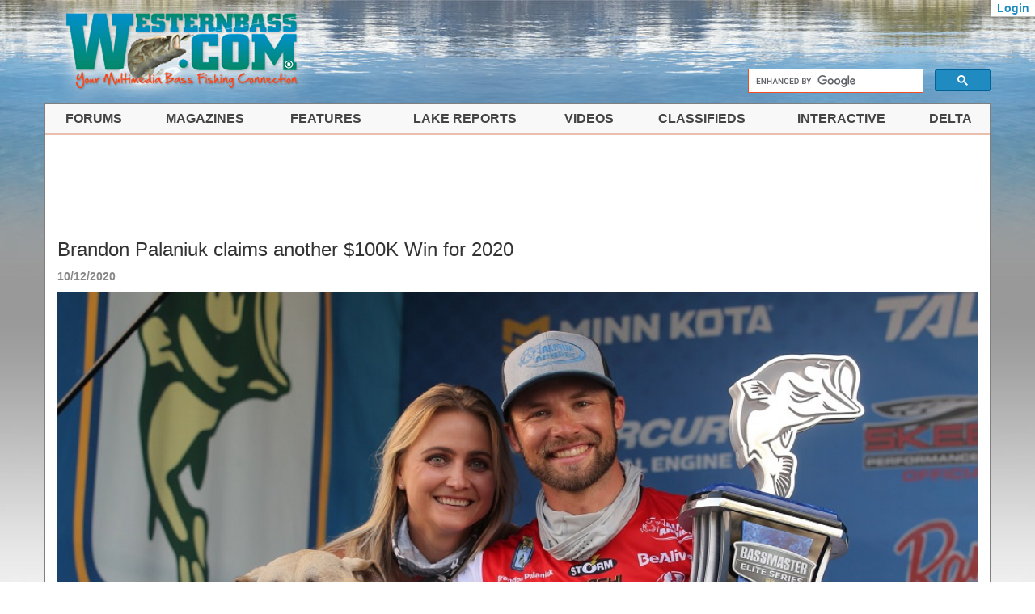

--- FILE ---
content_type: text/html; charset=UTF-8
request_url: https://www.westernbass.com/article/brandon-palaniuk-claims-another-100k-win-2020
body_size: 13556
content:
<!DOCTYPE html>
<html lang="en">
  <head prefix="og: http://ogp.me/ns# fb: http://ogp.me/ns/fb#">
    <meta charset="utf-8">
    <meta http-equiv="X-UA-Compatible" content="IE=edge">
    <meta name="viewport" content="width=device-width, initial-scale=1, maximum-scale=1">
		<link rel="icon" type="image/x-icon" href="/favicon.ico" />
		<link rel="apple-touch-icon" href="/apple-touch-icon.png" />
		<link rel="canonical" href="https://www.westernbass.com/article/brandon-palaniuk-claims-another-100k-win-2020" />
		<meta name="Description" content="Notching his fifth Elite victory — his second in 2020" />
		<meta name="Keywords" content="brandon, palaniuk, win, another, earns, 2020" />
		<title>Brandon Palaniuk claims another $100K Win for 2020 | Westernbass.com</title>
		<meta property="fb:app_id" content="152578611487149" />
		<meta property="og:url" content="https://www.westernbass.com/article/brandon-palaniuk-claims-another-100k-win-2020" />
			<meta property="og:title" content="Brandon Palaniuk claims another $100K Win for 2020" />
			<meta property="og:description" content="Notching his fifth Elite victory — his second in 2020" />
		<meta property="og:type" content="article" />
	<meta property="og:image" content="https://www.westernbass.com/shared/managedfiles/articles/images/brandon_palaniuk_earns_another_win_in_20202.jpg" />
<link rel="stylesheet" href="https://maxcdn.bootstrapcdn.com/bootstrap/3.3.4/css/bootstrap.min.css">
    <link rel="stylesheet" href="https://maxcdn.bootstrapcdn.com/bootstrap/3.3.4/css/bootstrap-theme.min.css">

									<link rel="stylesheet" href="/css/compiled/common.css?1" />
					
	<style>
		article .author-date {
			margin-right: 2em;
		}
		#carousel .item {
			background: #000;
		}
		#carousel .item img {
			margin: 0 auto;
		}
	</style>

		<script src="https://ajax.googleapis.com/ajax/libs/jquery/1.11.2/jquery.min.js"></script>
	
    <!-- HTML5 shim and Respond.js for IE8 support of HTML5 elements and media queries -->
    <!--[if lt IE 9]>
      <script src="https://oss.maxcdn.com/html5shiv/3.7.2/html5shiv.min.js"></script>
      <script src="https://oss.maxcdn.com/respond/1.4.2/respond.min.js"></script>
    <![endif]-->
		
		<!-- Google tag (gtag.js) -->
		<script async src="https://www.googletagmanager.com/gtag/js?id=G-S7TP75K7K4"></script>
		<script>
		  window.dataLayer = window.dataLayer || [];
		  function gtag(){dataLayer.push(arguments);}
		  gtag('js', new Date());

		  gtag('config', 'G-S7TP75K7K4');
		</script>

	</head>
	<body role="document" data-root="http://webapiv2.navionics.com/dist/webapi/images">
		<div id="fb-root"></div>

    <div id="wb-header" class="container hidden-xs" role="banner">
			<div class="row">
				<div id="wb-logo">
					<a href='/'><img src='/images/4.0/wblogo.png' alt='Westernbass.com' /></a>
					<span id="wb-logo-home" ><a href="/"><img src="/images/4.0/home-tag.png" alt="Home"></a></span>
				</div>
					
				<div id='wb-site-search' role="search">
					<script>
						(function() {
							var cx = '002979094619662850906:jvtazkwgmje';
							var gcse = document.createElement('script');
							gcse.type = 'text/javascript';
							gcse.async = true;
							gcse.src = (document.location.protocol == 'https:' ? 'https:' : 'http:') +
									'//cse.google.com/cse.js?cx=' + cx;
							var s = document.getElementsByTagName('script')[0];
							s.parentNode.insertBefore(gcse, s);
						})();
					</script>
					<div class="gcse-searchbox-only" data-resultsUrl="/search"></div>
				</div>
			</div>
			<div class="row">
				
			</div>
		</div>

		<div id="wb-main" class="container">
													<div id="wb-page" role="main">
					<!-- Menu begin -->
				<nav id="wb-menu" class="navbar wb-navbar-default navbar-static-top">
					<div class="container-fluid">
						<div class="navbar-header">
							<div id="wb-navbar-home" class="navbar-header-item">
								<a class="navbar-brand" href="/"><img src="/images/4.0/wblogo_small.png" alt="WB Home" /></a>
							</div>
							<div class="navbar-header-item">
								<button type="button" class="navbar-toggle collapsed" data-toggle="collapse" data-target="#wb-mobile-searchbar" aria-expanded="false" aria-controls="navbar">
									<span class="sr-only">Toggle search</span>
									<span class="glyphicon glyphicon-search"></span>
								</button>
							</div>
							<div class="navbar-header-item">
								<button id="wb-menu-navbar-toggle" type="button" class="navbar-toggle collapsed" data-toggle="collapse" data-target="#navbar" aria-expanded="false" aria-controls="navbar">
									<span class="sr-only">Toggle navigation</span>
									<span class="glyphicon glyphicon-menu-hamburger"></span>
								</button>
							</div>
						</div>
						<div id="wb-mobile-searchbar" class="collapse">
							<div class="gcse-searchbox-only" data-resultsUrl="/search"></div>
						</div>
						<div id="navbar" class="navbar-collapse collapse">
							<ul class="nav navbar-nav" role="menubar">
	<li class="dropdown">
		<a href="#" class="dropdown-toggle" data-toggle="dropdown" role="button" aria-expanded="false">Forums</a>
		<ul class="dropdown-menu" role="menu">
			<li><a class='bold' href='/forum/main-forums-f71.html'>Main Forums</a></li>
			<li><a class='indent-1' href='/forum/fishing-f201.html'>Fishing</a></li>
			<li><a class='indent-1' href='/forum/tournaments-f200.html'>Tournaments</a></li>
			<li><a class='indent-1' href='/forum/lowrance-product-forum-f45.html'>Lowrance</a></li>
<!--			
			<li><a class='indent-1' href='/forum/shimano-power-pro-and-loomis-product-forum-f26.html'>Shimano</a></li>
			<li><a class='indent-1' href='/forum/humminbird-product-forum-f46.html'>Humminbird</a></li>
-->
			<li><a class='indent-1' href='/forum/photos-f35.html'>Photos</a></li>
			<li><a class='indent-1' href='/forum/swim-baits-f39.html'>Swim Baits</a></li>
			<li><a class='indent-1' href='/forum/kayak-kick-belly-boats-f192.html'>Kayak, Kick Boat, and Belly Boat Anglers</a></li>
			<li><a class='indent-1' href='/forum/stripers-f13.html'>Stripers</a></li>
			<li><a class='indent-1' href='/forum/hunting-general-f12.html'>Hunting General</a></li>
			<li><a class='bold' href='/forum/miscellaneous-f34.html'>Miscellaneous Forums</a></li>
			<li><a class='indent-1' href='/forum/off-topic-f29.html'>Off Topic</a></li>
			<li><a class='indent-1' href='/forum/jokes-f9.html'>Jokes</a></li>
			<li><a class='indent-1' href='/forum/political-f8.html'>Political</a></li>
			<li><a class='indent-1' href='/forum/sports-f11.html'>Sports</a></li>
			<li><a class='indent-1' href='/forum/vehicle-discussion-f10.html'>Vehicle Discussion</a></li>
		</ul>
	</li>
	<li class="dropdown">
		<a href="#" class="dropdown-toggle" data-toggle="dropdown" role="button" aria-expanded="false">Magazines</a>
		<ul class="dropdown-menu" role="menu">
			<li><a class='bold' href='/magazines'>All Magazines</a></li>
			<li><a class='indent-1' href='/magazines/spring'>Spring</a></li>
			<li><a class='indent-1' href='/magazines/summer'>Summer</a></li>
			<li><a class='indent-1' href='/magazines/fall'>Fall</a></li>
			<li><a class='indent-1' href='/magazines/winter'>Winter</a></li>
			<li><a class='bold' href='/magazine-nostalgia'>Nostalgia</a></li>
			<li><a class='bold' href='/brochures'>Factory Catalogs</a></li>
		</ul>
	</li>
	<li class="dropdown">
		<a href="#" class="dropdown-toggle" data-toggle="dropdown" role="button" aria-expanded="false">Features</a>
		<ul class="dropdown-menu" role="menu">
			<li><a class='bold' href='/articles'>Library</a></li>
			<li><a class='indent-1' href='/articles/winning'>Winning Strategies</a></li>
			<li><a class='indent-1' href='/articles/industry'>Industry Press Releases</a></li>
			<li><a class='indent-1' href='/articles/news'>News</a></li>
			<li><a class='indent-1' href='/articles/iffishtalk'>If Fish Could Talk</a></li>
		</ul>
	</li>
	<li class="dropdown">
		<a href="#" class="dropdown-toggle" data-toggle="dropdown" role="button" aria-expanded="false">Lake Reports</a>
		<ul class="dropdown-menu" role="menu">
			<li><a href='/report'>Submit Report</a></li>
			<li><a href='/reports'>Recent Reports</a></li>
			<li class="dropdown-header"><span class='heading'>By Region</span></li>
			<li><a class='indent-1' href='/region/ca-north'>Northern California</a></li>
			<li><a class='indent-1' href='/region/ca-south'>Southern California</a></li>
			<li class="dropdown-header"><span class='heading indent-1'>Desert</span></li>
			<li><a class='indent-2' href='/region/az'>Arizona</a></li>
			<li><a class='indent-2' href='/region/nv'>Nevada</a></li>
			<li><a class='indent-2' href='/region/ut'>Utah</a></li>
			<li><a class='indent-2' href='/region/nm'>New Mexico</a></li>
			<li class="dropdown-header"><span class='heading indent-1'>Northwest</span></li>
			<li><a class='indent-2' href='/region/wa'>Washington</a></li>
			<li><a class='indent-2' href='/region/or'>Oregon</a></li>
			<li><a class='indent-2' href='/region/id'>Idaho</a></li>
			<li class="dropdown-header"><span class='heading indent-1'>Mountain</span></li>
			<li><a class='indent-2' href='/region/mt'>Montana</a></li>
			<li><a class='indent-2' href='/region/wy'>Wyoming</a></li>
			<li><a class='indent-2' href='/region/co'>Colorado</a></li>
		</ul>
	</li>
	<li class="dropdown">
		<a href="#" class="dropdown-toggle" data-toggle="dropdown" role="button" aria-expanded="false">Videos</a>
		<ul class="dropdown-menu" role="menu">
			<li><a class='bold' href='/videos'>Westernbass TV</a></li>
			<li><a class='indent-1' href='/videos/products'>Products</a></li>
			<li><a class='indent-1' href='/videos/seminars'>Seminars</a></li>
			<li><a class='indent-1' href='/videos/howto'>How-To</a></li>
		</ul>
	</li>
	<li class="dropdown">
		<a href="#" class="dropdown-toggle" data-toggle="dropdown" role="button" aria-expanded="false">Classifieds</a>
		<ul class="dropdown-menu" role="menu">
			<li><a href='/forum/classifieds-f182.html'>All Classifieds</a></li>
			<li><a href='/forum/boats-motors-trailers-f180.html'>Boats - Motors - Trailers</a></li>
			<li><a class='indent-1' href='/forum/new-boats-motors-trailers-f204.html'>New Boats - Motors - Trailers</a></li>
			<li><a class='indent-1' href='/forum/used-boats-motors-trailer-f205.html'>Used Boats - Motors - Trailers</a></li>
			<li><a href='/forum/electric-motors-f183.html'>Electric Motors</a></li>
			<li><a href='/forum/electronics-f184.html'>Electronics</a></li>
			<li><a href='/forum/hard-baits-f185.html'>Hard Baits</a></li>
			<li><a href='/forum/kayak-classifieds-f206.html'>Kayak Classifieds</a></li>
			<li><a href='/forum/lodging-property-f203.html'>Lodging &amp; Property</a></li>
			<li><a href='/forum/marine-accessories-f186.html'>Marine Accessories</a></li>
			<li><a href='/forum/miscellaneous-f187.html'>Miscellaneous</a></li>
			<li><a href='/forum/rods-reels-f188.html'>Rods Reels</a></li>
			<li><a href='/forum/soft-baits-f189.html'>Soft Baits</a></li>
			<li><a href='/forum/terminal-tackle-f190.html'>Terminal Tackle</a></li>
			<li><a href='/forum/tow-vehicles-f191.html'>Tow Vehicles</a></li>
		</ul>
	</li>
	<li class="dropdown">
		<a href="#" class="dropdown-toggle" data-toggle="dropdown" role="button" aria-expanded="false">Interactive</a>
		<ul class="dropdown-menu dropdown-menu-right" role="menu">
			<li><a class='bold' href='/media-upload'>Photo Upload</a></li>
			<li class="dropdown-header"><span class='heading'>Tournament Calendars</span></li>
			<li><a class='indent-1' href='/calendar'>Bass Fishing Tournament Calendar</a></li>
			<li><a class='indent-1' href='/calendar/kayak'>Kayak Tournament Calendar</a></li>
			<li><a href='/findapartner'>Find a Partner</a></li>
			<li><a href='/proteen'>Pro Teens</a></li>
			<li><a href='/forum/photos-f35.html'>Photos</a></li>
			<li><a href='/forum/'>Forums</a></li>
			<li><a href='/radio'>Radio</a></li>
			<li><a href='/clubs/'>Fishing Clubs</a></li>
			<li><a href='/sponsors/'>Site Sponsors</a></li>
			<li><a href='/guides/'>Fishing Guides</a></li>
			<li class="dropdown-header"><span class='heading bold'>Sneak Peeks</span></li>
			<li><a class='indent-1' href='/brochures'>Factory Catalogs</a></li>
															<li><a class='indent-1' href='/brochures/events'>Special Events</a></li>
									</ul>
	</li>
	<li class="dropdown">
		<a href="#" class="dropdown-toggle" data-toggle="dropdown" role="button" aria-expanded="false">Delta</a>
		<ul class="dropdown-menu dropdown-menu-right" role="menu">
			<li class="dropdown-header"><span class='heading'>CA Delta Resources</span></li>
			<li><a class='indent-1' href='/delta/weather'>Weather</a></li>
			<li><a class='indent-1' href='/delta/tides'>Tides</a></li>
			<li><a class='indent-1' href='/delta/moon'>Moon</a></li>
			<li><a class='indent-1' href='/delta/water'>Water Temp</a></li>
			<li><a class='indent-1' href='/delta/marinas'>Marinas</a></li>
<!--
			<li class="dropdown-header"><span class='heading'>Area Information</span></li>
			<li><a class='indent-1' href='/delta/places'>Places to Stay</a></li>
			<li><a class='indent-1' href='/delta/restaurants'>Restaurants</a></li>
			<li><a class='indent-1' href='/delta/baitntackle'>Bait & Tackle Stores</a></li>
			<li><a class='indent-1' href='/delta/marinas'>Marinas</a></li>
			<li><a class='indent-1' href='/delta/boatcare'>Boat Care</a></li>
-->
		</ul>
	</li>
	<li class="logged-in-hide user-account"><a href='/login'>Login</a></li>
	<li class="logged-in-show user-account"><a href='/account'>User Account</a></li>
	<li class="logged-in-show user-account"><a href='/logout'>Logout</a></li>
</ul>
						</div><!--/.nav-collapse -->
					</div>
				</nav>
				<!-- Menu end -->

				<div class="row">
											<div class="adsHorz"><div id="ad_52" class="ad" data-ad="52" data-name="Google Forums"><script async src="//pagead2.googlesyndication.com/pagead/js/adsbygoogle.js"></script><ins class="adsbygoogle"
     style="display:inline-block;width:728px;height:90px"
     data-ad-client="ca-pub-8471383188294225"
     data-ad-slot="4017201883"></ins><script>
     (adsbygoogle = window.adsbygoogle || []).push({});
</script></div></div>
						
									</div>
				<div class="row">
					<div id="wb-content" class="container-fluid">
							<article itemscope itemtype="http://schema.org/Article">
		<header>
			<h1 class="wb-content-first" itemprop="name">Brandon Palaniuk claims another $100K Win for 2020</h1>
						<meta itemprop="description" content="Notching his fifth Elite victory — his second in 2020">
			<p class="author-date">
													<span class="item-date">
						<time datetime="2020-10-12" 
									pubdate
									itemprop="datePublished" 
									content="2020-10-12" 
									>
							10/12/2020
						</time>
					</span>
											</p>
							<meta itemprop="image" content="/shared/managedfiles/articles/images/brandon_palaniuk_earns_another_win_in_20202.jpg">
										<meta itemprop="thumbnailUrl" content="/shared/managedfiles/articles/images/brandon_palaniuk_earns_another_win_in_2020.jpg">
						<meta itemprop="url" content="/article/brandon-palaniuk-claims-another-100k-win-2020">
		</header>
		<div itemprop="articleBody" class="item-content">
							<table id="m_6656937328847990993topMessageWrapperMainTable" border="0" cellspacing="0" cellpadding="0">
<tbody>
<tr>
<td>
<table border="0" cellspacing="0" cellpadding="0">
<tbody>
<tr>
<td>
<table border="0" cellspacing="0" cellpadding="0">
<tbody>
<tr>
<td>
<p><img class="wb-size wb-size-100" src="/shared/managedfiles/articles/attached/brandon_palaniuk_earns_another_win_in_2020.jpg" alt="" width="1000" height="666" /></p>
<p><em>Brandon&nbsp;<span class="il">Palaniuk</span>, of Rathdrum, Idaho, has won&nbsp;</em><em>the 2020&nbsp;</em><em>Bassmaster Elite at Santee Cooper Lakes brought to you by the United States Marine Corps with a four-day total of 72&nbsp;pounds, 2&nbsp;ounces.&nbsp;</em></p>
<p><em>&nbsp; &nbsp; &nbsp; &nbsp; &nbsp; &nbsp; &nbsp; &nbsp; &nbsp; &nbsp; &nbsp; &nbsp; &nbsp; &nbsp; &nbsp; &nbsp; &nbsp; &nbsp; &nbsp; &nbsp; &nbsp; &nbsp; &nbsp; &nbsp; &nbsp; &nbsp; &nbsp; &nbsp; &nbsp; &nbsp; &nbsp; &nbsp; &nbsp; &nbsp; &nbsp; &nbsp; &nbsp; &nbsp; &nbsp; &nbsp; &nbsp; &nbsp; &nbsp; &nbsp; &nbsp; &nbsp; &nbsp; &nbsp; &nbsp; &nbsp; &nbsp; &nbsp; &nbsp; &nbsp; &nbsp; &nbsp; &nbsp; &nbsp; &nbsp; &nbsp; &nbsp; &nbsp; &nbsp; &nbsp; &nbsp; &nbsp; &nbsp; &nbsp; &nbsp; &nbsp; &nbsp; &nbsp; &nbsp; &nbsp;Photo by Seigo Saito/B.A.S.S.</em></p>
</td>
</tr>
</tbody>
</table>
</td>
</tr>
</tbody>
</table>
</td>
</tr>
<tr>
<td bgcolor="#ddeaf2">
<table border="0" cellspacing="0" cellpadding="0">
<tbody>
<tr>
<td>
<table border="0" cellspacing="0" cellpadding="0">
<tbody>
<tr>
<td>
<table cellspacing="0" align="left">
<tbody>
<tr>
<td>
<p>October 11, 2020<br />&nbsp;</p>
</td>
</tr>
</tbody>
</table>
<p><strong>Big Final Day Lifts&nbsp;<span class="il">Palaniuk</span>&nbsp;To Win In Bassmaster Elite At Santee Cooper</strong></p>
<p>&nbsp;</p>
<p>CLARENDON COUNTY, S.C. &mdash;&nbsp;Championships come down to decisions and execution &mdash; two things that&nbsp;<a href="https://u7061146.ct.sendgrid.net/ls/click?upn=[base64]" target="_blank" data-saferedirecturl="https://www.google.com/url?q=https://u7061146.ct.sendgrid.net/ls/click?upn%[base64]&amp;source=gmail&amp;ust=1602549324049000&amp;usg=AFQjCNFWgSVPPUce0SocKFJ0YGFsoamhGg">Brandon&nbsp;<span class="il">Palaniuk</span></a>&nbsp;mastered en route to amassing a four-day total of 72 pounds, 2 ounces for a dominant win at the&nbsp;<a href="https://u7061146.ct.sendgrid.net/ls/click?upn=[base64]" target="_blank" data-saferedirecturl="https://www.google.com/url?q=https://u7061146.ct.sendgrid.net/ls/click?upn%[base64]&amp;source=gmail&amp;ust=1602549324049000&amp;usg=AFQjCNFxXJ2rFI_pwlH0J_nx9Dwu37U1eg">Bassmaster Elite at Santee Cooper Lakes brought to you by the United States Marine Corps</a>.</p>
<p>&nbsp;</p>
<p>Notching his fifth Elite victory &mdash; his second in 2020 (the first at Lake Champlain) &mdash;&nbsp;<span class="il">Palaniuk</span>&nbsp;earned a top prize of $100,000.</p>
<p>&nbsp;</p>
<p>After leading Day 2,&nbsp;<span class="il">Palaniuk</span>&nbsp;entered Championship Sunday in third place, just 1-3 behind&nbsp;<a href="https://u7061146.ct.sendgrid.net/ls/click?upn=[base64]" target="_blank" data-saferedirecturl="https://www.google.com/url?q=https://u7061146.ct.sendgrid.net/ls/click?upn%[base64]&amp;source=gmail&amp;ust=1602549324049000&amp;usg=AFQjCNFyzyWC8ogPlOP9c7nAouIefCR7Rw">Carl Jocumsen</a>. On Sunday, the pro from Rathdrum, Idaho, added a limit of 22-11 to his previous weights of 21-1, 18-13 and 9-9 to edge Jocumsen.</p>
<p>&nbsp;</p>
<p>&ldquo;This one is so unexpected,&rdquo;&nbsp;<span class="il">Palaniuk</span>&nbsp;said. &ldquo;Every single one I won before, I had a good practice and I knew that I would have a shot at the Top 10 and a shot at the win. This one came out of nowhere.&rdquo;</p>
<p>&nbsp;</p>
<p>Spending his tournament in Lake Marion,&nbsp;<span class="il">Palaniuk</span>&nbsp;attributed his final-round success to a prelaunch decision to start in the mouth of the Potato Creek area. Having started there on Day 1, he had a feeling the area was ready to reward him again.</p>
<p>&nbsp;</p>
<p>&ldquo;I was sitting at the dock this morning and something told me to go try it,&rdquo;&nbsp;<span class="il">Palaniuk</span>&nbsp;said. &ldquo;With the (warm) weather, the humidity, I felt like I could catch them on topwater, but when I got there, the water was dirty.</p>
<p>&nbsp;</p>
<p>&ldquo;I couldn&rsquo;t get them to eat it, so I just picked up a 1/2-ounce bladed jig with a 4-inch white X-Zone Swammer. I had not caught a fish on this all week and I caught a 4-pounder and a 3 1/4-pounder.&rdquo;</p>
<p>&nbsp;</p>
<p><span class="il">Palaniuk</span>&nbsp;caught a lucky break that he exploited when he saw a big fish blow up just out of casting range. Idling toward the commotion, he spotted a brushpile he had not found earlier in the week.</p>
<p>&nbsp;</p>
<p>&ldquo;I tied up a drop shot and caught a giant (7-12) on 10-pound test,&rdquo;&nbsp;<span class="il">Palaniuk</span>&nbsp;said. &ldquo;I caught my other limit fish on the drop shot, but I ended up culling them out later.&rdquo;</p>
<p>&nbsp;</p>
<p><span class="il">Palaniuk</span>&rsquo;s drop-shot rig comprised a green pumpkin blue flake X-Zone Deception Worm rigged on a No. 1 VMC Finesse Neko Hook with a 1/4-ounce VMC teardrop weight.</p>
<p>&nbsp;</p>
<p>Later in the day,&nbsp;<span class="il">Palaniuk</span>&nbsp;returned to the Jack&rsquo;s Creek area, which produced several of his fish this week. There, he caught two of his keepers by punching a black/blue laminate X-Zone Muscle Back Finesse Craw on a 3/0 VMC Heavy Duty Flippin&rsquo; Hook with a 1 1/4-ounce tungsten weight.</p>
<p>&nbsp;</p>
<p>&ldquo;I think it came down to versatility; that&rsquo;s why I was able to have the kind of day I had,&rdquo;&nbsp;<span class="il">Palaniuk</span>&nbsp;said. &ldquo;Without that big one on the drop shot, without those two I caught this morning, I wouldn&rsquo;t have been able to win.&rdquo;</p>
<p>&nbsp;</p>
<p><span class="il">Palaniuk</span>&nbsp;overcame a Day 1 penalty of 2 pounds, 4 ounces for inadvertently making a cast with six fish &mdash; one more than his legal limit &mdash; in his livewell.&nbsp;<span class="il">Palaniuk</span>&nbsp;self-reported the infraction.</p>
<p>&nbsp;</p>
<p>&ldquo;It went through my head about 47 times in the last hour (before weigh-ins),&rdquo;&nbsp;<span class="il">Palaniuk</span>&nbsp;said. &ldquo;I kept thinking, &lsquo;If somebody beats me, let it be (more than the penalty weight).&rsquo;</p>
<p>&nbsp;</p>
<p>&ldquo;One of the things I say a lot is, &lsquo;Control the controllables.&rsquo; When I do something like that, it bothers me because it&rsquo;s something I can control and I knew this event was going to be so tough that 2 pounds is not something you want to be giving up.&rdquo;</p>
<p>&nbsp;</p>
<p>Hailing from Queensland, Australia, Jocumsen took the Day 1 lead by catching the event&rsquo;s heaviest sack &mdash; 25-8. He slipped to second on Day 2 after adding 12-7 and regained the top spot on Saturday with a 4-fish bag that weighed 12-11. On Sunday, Jocumsen missed his limit again and weighed four bass for 13-8 and tallied 64-2.</p>
<p>&nbsp;</p>
<p>Each day, Jocumsen started by fishing a grassy depression midlake with a white Z-Man JackHammer ChatterBait with a white Yamamoto Zako trailer. He then moved to grass mats where he punched with a black and blue Molix SV Craw rigged on a 4/0 Owner Jungle<span lang="NL">&nbsp;hook</span>&nbsp;and a 1 1/4-ounce Woo! Tungsten weight.</p>
<p>&nbsp;</p>
<p>&ldquo;The early spot kicked off like I had hoped it would today,&rdquo; Jocumsen said. &ldquo;It was cloudy and dark this morning and they were feeding and I got two good ones.</p>
<p>&nbsp;</p>
<p>&ldquo;After that, I went punching. The sun came out, there was a little bit of wind, everything was right. I had a few opportunities, I had the bites, I just didn&rsquo;t put them in the boat.&rdquo;</p>
<p>&nbsp;</p>
<p><a href="https://u7061146.ct.sendgrid.net/ls/click?upn=[base64]" target="_blank" data-saferedirecturl="https://www.google.com/url?q=https://u7061146.ct.sendgrid.net/ls/click?upn%[base64]&amp;source=gmail&amp;ust=1602549324049000&amp;usg=AFQjCNGEB1U65CWL2OAlyY8mc86SVsd9uQ">Cory Johnston</a>&nbsp;of Cavan, Canada, finished third with 61-9. Spending all week in Jack&rsquo;s Creek, Johnston turned in a consistent performance with daily weights of 17-7, 14-6, 15-3 and 14-9.</p>
<p>&nbsp;</p>
<p>&ldquo;I found the most fish there in practice, so I thought my best bet was to figure out what was going on in that creek day-to-day,&rdquo; Johnston said. &ldquo;I caught them flipping a black creature bait, a 3/8-ounce swim jig with a Strike King Rage Craw trailer and a black Spro Bronzeye Poppin&rsquo; Frog.&rdquo;</p>
<p>&nbsp;</p>
<p><span class="il">Palaniuk</span>&rsquo;s win moved him into 15th place in the Bassmaster Elite Series Angler of the Year standings with 493 points.&nbsp;<a href="https://u7061146.ct.sendgrid.net/ls/click?upn=[base64]" target="_blank" data-saferedirecturl="https://www.google.com/url?q=https://u7061146.ct.sendgrid.net/ls/click?upn%[base64]&amp;source=gmail&amp;ust=1602549324049000&amp;usg=AFQjCNG8urWwrWkeE9v6VPbV0sE4H8p-bA">Clark Wendlandt</a>&nbsp;of Leander, Texas, holds the lead with 587, Johnston follows in second with 550 and&nbsp;<a href="https://u7061146.ct.sendgrid.net/ls/click?upn=[base64]" target="_blank" data-saferedirecturl="https://www.google.com/url?q=https://u7061146.ct.sendgrid.net/ls/click?upn%[base64]&amp;source=gmail&amp;ust=1602549324050000&amp;usg=AFQjCNH3lJ23NWT5uEqlOsWhtpfDQH7tcg">David Mullins</a>&nbsp;of Mt. Carmel, Tenn., is in third with 540.</p>
<p>&nbsp;</p>
<p><a href="https://u7061146.ct.sendgrid.net/ls/click?upn=[base64]" target="_blank" data-saferedirecturl="https://www.google.com/url?q=https://u7061146.ct.sendgrid.net/ls/click?upn%[base64]&amp;source=gmail&amp;ust=1602549324050000&amp;usg=AFQjCNHcl0L-WICIs_7KTE2I9A5GSuz2ag">Jeff Gustafson</a>&nbsp;of Keewatin, Canada, won Phoenix Boats Big Bass honors with his 9-7.</p>
<p>&nbsp;</p>
<p><a href="https://u7061146.ct.sendgrid.net/ls/click?upn=[base64]" target="_blank" data-saferedirecturl="https://www.google.com/url?q=https://u7061146.ct.sendgrid.net/ls/click?upn%[base64]&amp;source=gmail&amp;ust=1602549324050000&amp;usg=AFQjCNGbh2ajvaJkhLFaFLn_b820iJ1-1g">Bernie Schultz&nbsp;</a>of Gainesville, Fla., took home $3,000 for being the highest-placing entrant in the Toyota Bonus Bucks program, and&nbsp;<a href="https://u7061146.ct.sendgrid.net/ls/click?upn=[base64]" target="_blank" data-saferedirecturl="https://www.google.com/url?q=https://u7061146.ct.sendgrid.net/ls/click?upn%[base64]&amp;source=gmail&amp;ust=1602549324050000&amp;usg=AFQjCNFFJvc-YhXhVPDz-6lYkTWsKbGdAA">Brandon Lester</a>&nbsp;of Fayetteville, Tenn., earned $2,000 for being the second-highest placing entrant.</p>
<p>&nbsp;</p>
<p>The tournament was&nbsp;hosted by the&nbsp;<a href="https://u7061146.ct.sendgrid.net/ls/click?upn=[base64]" target="_blank" data-saferedirecturl="https://www.google.com/url?q=https://u7061146.ct.sendgrid.net/ls/click?upn%[base64]&amp;source=gmail&amp;ust=1602549324050000&amp;usg=AFQjCNGL-IOTvTR2M51ltxm11m4QOeKOHw">Clarendon County Chamber of Commerce</a>.&nbsp;</p>
<p>&nbsp;</p>
<p><strong>2020 Bassmaster Elite Series Platinum Sponsor:</strong>&nbsp;Toyota<br /><br /><strong>2020 Bassmaster Elite Series Premier Sponsors:&nbsp;</strong>Abu Garcia,<strong>&nbsp;</strong>Berkley, Humminbird, Mercury, Minn Kota, Nitro Boats, Power-Pole, Ranger Boats, Skeeter Boats, Talon, Yamaha<br /><br /><strong>2020 Bassmaster Elite Series Supporting Sponsors:&nbsp;</strong>Bass Pro Shops,<strong>&nbsp;</strong>Carhartt, Garmin, Huk&nbsp;Performance Fishing, Mossy Oak Fishing, Rapala</p>
<p><strong>2020 Bassmaster Elite Series Conservation Partners:</strong>&nbsp;AFTCO, Huk&nbsp;&nbsp;</p>
<p><strong>2020 Bassmaster Elite At Santee Cooper Lakes&nbsp;Local&nbsp;Host:</strong>&nbsp;<span style="text-decoration: underline;"><a href="https://u7061146.ct.sendgrid.net/ls/click?upn=[base64]" target="_blank" data-saferedirecturl="https://www.google.com/url?q=https://u7061146.ct.sendgrid.net/ls/click?upn%[base64]&amp;source=gmail&amp;ust=1602549324050000&amp;usg=AFQjCNFLR2SC1cZGZVUWw9B7UMAkse_glQ">Clarendon County Chamber of Commerce</a></span></p>
<p><strong>About B.A.S.S.</strong><br />B.A.S.S. is the worldwide authority on bass fishing and keeper of the culture of the sport, providing cutting edge content on bass fishing whenever, wherever and however bass fishing fans want to use it. Headquartered in Birmingham, Ala., the 515,000-member organization&rsquo;s fully integrated media platforms include the industry&rsquo;s leading magazines (<em>Bassmaster</em>&nbsp;and&nbsp;<em>B.A.S.S. Times</em>), website (<a href="https://u7061146.ct.sendgrid.net/ls/click?upn=[base64]" target="_blank" data-saferedirecturl="https://www.google.com/url?q=https://u7061146.ct.sendgrid.net/ls/click?upn%[base64]&amp;source=gmail&amp;ust=1602549324050000&amp;usg=AFQjCNG25VT9VioAD01pSqcaopgWzLqE5g">Bassmaster.com</a>), television show (<em>The Bassmasters</em>&nbsp;on ESPN2 and The Pursuit Channel), radio show (Bassmaster Radio), social media programs and events. For more than 50 years, B.A.S.S. has been dedicated to access, conservation and youth fishing.<br /><br />The Bassmaster Tournament Trail includes the most prestigious events at each level of competition, including the Bassmaster Elite Series,&nbsp;<a href="https://u7061146.ct.sendgrid.net/ls/click?upn=[base64]" target="_blank" data-saferedirecturl="https://www.google.com/url?q=https://u7061146.ct.sendgrid.net/ls/click?upn%[base64]&amp;source=gmail&amp;ust=1602549324050000&amp;usg=AFQjCNF6WPdLd-VspzyGSwM0RzUfWm0W0g">Basspro.com</a>&nbsp;Bassmaster Opens Series, TNT Fireworks B.A.S.S. Nation Series, Carhartt Bassmaster College Series presented by Bass Pro Shops, Mossy Oak Fishing Bassmaster High School Series presented by Academy Sports + Outdoors, Bassmaster Team Championship, new Huk Bassmaster B.A.S.S. Nation Kayak Series powered by TourneyX presented by Abu Garcia and the ultimate celebration of competitive fishing, the Academy Sports + Outdoors Bassmaster Classic.</p>
<p align="center">-30-</p>
<p><strong><a href="https://u7061146.ct.sendgrid.net/ls/click?upn=[base64]" target="_blank" data-saferedirecturl="https://www.google.com/url?q=https://u7061146.ct.sendgrid.net/ls/click?upn%[base64]&amp;source=gmail&amp;ust=1602549324050000&amp;usg=AFQjCNGUdApstlx_cTFPulhMCISInePMhQ">Bassmaster Elite at Santee Cooper Lakes&nbsp;Video Highlights</a></strong>&nbsp;(For media use. Please credit B.A.S.S.)</p>
<p>Media Contact: Emily Harley, B.A.S.S. Communications Manager, 205-313-0945,&nbsp;<a href="mailto:eharley@bassmaster.com" target="_blank">eharley@bassmaster.com</a></p>
</td>
</tr>
<tr>
<td>
<p>&nbsp;</p>
<p>2020 Bassmaster Elite at Santee Cooper Lake&nbsp;brought to you by<br />the United States Marine Corps 10/8-10/11<br />Santee Cooper Lakes, Clarendon County,&nbsp;S.C.<br />(PROFESSIONAL) Standings Day 4</p>
</td>
</tr>
<tr>
<td>
<table cellspacing="0" align="left">
<tbody>
<tr>
<td width="472">
<table cellspacing="0" align="left">
<tbody>
<tr>
<td>
<p>Angler &nbsp; &nbsp; &nbsp; &nbsp; &nbsp; &nbsp; &nbsp; &nbsp; &nbsp; Hometown &nbsp; &nbsp; &nbsp; &nbsp; &nbsp; &nbsp; &nbsp;No./lbs-oz &nbsp;Pts &nbsp; Total $$$</p>
<p>1. &nbsp;Brandon&nbsp;<span class="il">Palaniuk</span>&nbsp;&nbsp; &nbsp; &nbsp; Rathdrum, ID &nbsp; &nbsp; &nbsp; &nbsp; &nbsp; &nbsp;20 &nbsp;72-02 &nbsp;100 $102,000.00<br />&nbsp; Day 1: 5 &nbsp; 21-01 &nbsp; &nbsp; Day 2: 5 &nbsp; 18-13 &nbsp; &nbsp; Day 3: 5 &nbsp; 09-09 &nbsp; &nbsp; Day 4: 5 &nbsp; 22-11 &nbsp;&nbsp;<br />2. &nbsp;Carl Jocumsen &nbsp; &nbsp; &nbsp; &nbsp; &nbsp;Queensland&nbsp;AUSTRALIA 18 &nbsp;64-02 &nbsp; 99 &nbsp;$25,000.00<br />&nbsp; Day 1: 5 &nbsp; 25-08 &nbsp; &nbsp; Day 2: 5 &nbsp; 12-07 &nbsp; &nbsp; Day 3: 4 &nbsp; 12-11 &nbsp; &nbsp; Day 4: 4 &nbsp; 13-08 &nbsp;&nbsp;<br />3. &nbsp;Cory Johnston &nbsp; &nbsp; &nbsp; &nbsp; &nbsp;Cavan CANADA &nbsp; &nbsp; &nbsp; &nbsp; &nbsp; &nbsp;20 &nbsp;61-09 &nbsp; 98 &nbsp;$20,000.00<br />&nbsp; Day 1: 5 &nbsp; 17-07 &nbsp; &nbsp; Day 2: 5 &nbsp; 14-06 &nbsp; &nbsp; Day 3: 5 &nbsp; 15-03 &nbsp; &nbsp; Day 4: 5 &nbsp; 14-09 &nbsp;&nbsp;<br />4. &nbsp;Austin Felix &nbsp; &nbsp; &nbsp; &nbsp; &nbsp; Eden Prairie, MN &nbsp; &nbsp; &nbsp; &nbsp;20 &nbsp;60-14 &nbsp; 97 &nbsp;$15,000.00<br />&nbsp; Day 1: 5 &nbsp; 20-09 &nbsp; &nbsp; Day 2: 5 &nbsp; 12-02 &nbsp; &nbsp; Day 3: 5 &nbsp; 17-02 &nbsp; &nbsp; Day 4: 5 &nbsp; 11-01 &nbsp;&nbsp;<br />5. &nbsp;Bernie Schultz &nbsp; &nbsp; &nbsp; &nbsp; Gainesville, FL &nbsp; &nbsp; &nbsp; &nbsp; 20 &nbsp;60-05 &nbsp; 96 &nbsp;$15,000.00<br />&nbsp; Day 1: 5 &nbsp; 12-08 &nbsp; &nbsp; Day 2: 5 &nbsp; 17-10 &nbsp; &nbsp; Day 3: 5 &nbsp; 17-13 &nbsp; &nbsp; Day 4: 5 &nbsp; 12-06 &nbsp;&nbsp;<br />6. &nbsp;Bill Lowen &nbsp; &nbsp; &nbsp; &nbsp; &nbsp; &nbsp; Brookville, IN &nbsp; &nbsp; &nbsp; &nbsp; &nbsp;20 &nbsp;58-07 &nbsp; 95 &nbsp;$15,000.00<br />&nbsp; Day 1: 5 &nbsp; 15-00 &nbsp; &nbsp; Day 2: 5 &nbsp; 14-03 &nbsp; &nbsp; Day 3: 5 &nbsp; 13-10 &nbsp; &nbsp; Day 4: 5 &nbsp; 15-10 &nbsp;&nbsp;<br />7. &nbsp;Destin DeMarion &nbsp; &nbsp; &nbsp; &nbsp;Grove City, PA &nbsp; &nbsp; &nbsp; &nbsp; &nbsp;19 &nbsp;57-06 &nbsp; 94 &nbsp;$15,000.00<br />&nbsp; Day 1: 5 &nbsp; 12-00 &nbsp; &nbsp; Day 2: 5 &nbsp; 15-15 &nbsp; &nbsp; Day 3: 5 &nbsp; 17-15 &nbsp; &nbsp; Day 4: 4 &nbsp; 11-08 &nbsp;&nbsp;<br />8. &nbsp;David Mullins &nbsp; &nbsp; &nbsp; &nbsp; &nbsp;Mt Carmel, TN &nbsp; &nbsp; &nbsp; &nbsp; &nbsp; 20 &nbsp;56-01 &nbsp; 93 &nbsp;$16,000.00<br />&nbsp; Day 1: 5 &nbsp; 18-06 &nbsp; &nbsp; Day 2: 5 &nbsp; 11-09 &nbsp; &nbsp; Day 3: 5 &nbsp; 16-13 &nbsp; &nbsp; Day 4: 5 &nbsp; 09-05 &nbsp;&nbsp;<br />9. &nbsp;Jeff Gustafson &nbsp; &nbsp; &nbsp; &nbsp; Keewatin Ontario CANADA 16 &nbsp;53-12 &nbsp; 92 &nbsp;$17,000.00<br />&nbsp; Day 1: 4 &nbsp; 12-15 &nbsp; &nbsp; Day 2: 5 &nbsp; 22-07 &nbsp; &nbsp; Day 3: 3 &nbsp; 09-14 &nbsp; &nbsp; Day 4: 4 &nbsp; 08-08 &nbsp;&nbsp;<br />10. Derek Hudnall &nbsp; &nbsp; &nbsp; &nbsp; &nbsp;Denham Springs, LA &nbsp; &nbsp; &nbsp;15 &nbsp;50-06 &nbsp; 91 &nbsp;$15,000.00<br />&nbsp; Day 1: 5 &nbsp; 15-11 &nbsp; &nbsp; Day 2: 5 &nbsp; 19-15 &nbsp; &nbsp; Day 3: 2 &nbsp; 09-03 &nbsp; &nbsp; Day 4: 3 &nbsp; 05-09 &nbsp;&nbsp;<br />------------------------------<wbr />------------------------------<wbr />-----------</p>
<p>PHOENIX BOATS BIG BASS&nbsp;<br />Day<br />&nbsp;1 &nbsp; Brandon&nbsp;<span class="il">Palaniuk</span>&nbsp;&nbsp; &nbsp; &nbsp; &nbsp; Rathdrum, ID &nbsp; &nbsp; &nbsp; &nbsp;07-09 &nbsp; &nbsp; &nbsp;$1,000.00<br />&nbsp;2 &nbsp; Jeff Gustafson &nbsp; &nbsp; &nbsp; &nbsp; &nbsp; Keewatin Ontario CANADA09-07 &nbsp; &nbsp; &nbsp;$1,000.00<br />&nbsp;3 &nbsp; David Mullins &nbsp; &nbsp; &nbsp; &nbsp; &nbsp; &nbsp;Mt Carmel, TN &nbsp; &nbsp; &nbsp; 07-07 &nbsp; &nbsp; &nbsp;$1,000.00<br />&nbsp;4 &nbsp; Brandon&nbsp;<span class="il">Palaniuk</span>&nbsp;&nbsp; &nbsp; &nbsp; &nbsp; Rathdrum, ID &nbsp; &nbsp; &nbsp; &nbsp;07-12 &nbsp; &nbsp; &nbsp;$1,000.00</p>
<p>------------------------------<wbr />------------------------------<wbr />-----------<br />PHOENIX BOATS BIG BASS<br />&nbsp; &nbsp; &nbsp;Jeff Gustafson &nbsp; &nbsp; &nbsp; &nbsp; &nbsp; Keewatin Ontario CANADA09-07 &nbsp; &nbsp; &nbsp;$1,000.00<br />------------------------------<wbr />------------------------------<wbr />-----------<br />Totals<br />Day &nbsp; #Limits &nbsp; &nbsp;#Fish &nbsp; &nbsp; &nbsp;Weight<br />&nbsp;1 &nbsp; &nbsp; &nbsp; &nbsp;59 &nbsp; &nbsp; &nbsp; 349 &nbsp; &nbsp; &nbsp; 952-12<br />&nbsp;2 &nbsp; &nbsp; &nbsp; &nbsp;54 &nbsp; &nbsp; &nbsp; 349 &nbsp; &nbsp; &nbsp; 931-01<br />&nbsp;3 &nbsp; &nbsp; &nbsp; &nbsp;24 &nbsp; &nbsp; &nbsp; 165 &nbsp; &nbsp; &nbsp; 434-08<br />&nbsp;4 &nbsp; &nbsp; &nbsp; &nbsp; 6 &nbsp; &nbsp; &nbsp; &nbsp;45 &nbsp; &nbsp; &nbsp; 124-11<br />------------------------------<wbr />----<br />&nbsp; &nbsp; &nbsp; &nbsp; &nbsp;143 &nbsp; &nbsp; &nbsp; 908 &nbsp; &nbsp; &nbsp;2443-00</p>
</td>
</tr>
</tbody>
</table>
</td>
</tr>
</tbody>
</table>
</td>
</tr>
</tbody>
</table>
</td>
</tr>
</tbody>
</table>
</td>
</tr>
</tbody>
</table>
					</div>
	</article>
	<script>
		var _gaq = _gaq || [];
		var WBArticle = WBArticle || {
			carousel: null,
			carouselCount: $('#carousel ul li').length,
			carouselClickDir: 1,
			lastLocation: window.location.pathname
		};
		$(document).ready(function () {
			var $autofloat = $('.item-content .float-auto');
			$autofloat.filter(':even').addClass('fa-even');
			$autofloat.filter(':odd').addClass('fa-odd');

			var $videos = $('video');
			if ($videos.length > 0)
			{
				$videos.attr('controls', 'controls');
				WBVideo.load();
			}

			$('#carousel').on('slid.bs.carousel', function (e) {
				var $itemCur = $('#carousel .item.active');
				var contentSel = $itemCur.data('href')

				$('.carousel-content').hide();
				$(contentSel).show();

				var location = ($itemCur.index('.item') > 0) ? contentSel : window.location.pathname;
				if (location != WBArticle.lastLocation)
				{
					WBArticle.lastLocation = location;
					if (typeof window.history != 'undefined')
						window.history.pushState(null, null, location);
					else
						window.location = location;

					_gaq.push(['_trackPageview']);
				}
			});
			$('#carousel').trigger('slid.bs.carousel');
		});
	</script>
					</div>
				</div>
				<div class="row">
					
					
					
				</div>

				<div id="wb-footer" class="row">
					<div id="wb-about" class="col-sm-4">
						<h4 class="wbns-heading"><a href="/about"><span class="title">About Westernbass.com</span></a></h4>
						<ul>
							<li><a href="/advertising/"><img src="/images/4.0/listarrow1.png" alt="*" />Advertising</a></li>
							<li><a href="/sponsors/"><img src="/images/4.0/listarrow1.png" alt="*" />Sponsors</a></li>
							<li><a href="/privacy/"><img src="/images/4.0/listarrow1.png" alt="*" />Privacy</a></li>
							<li><a href="/article/accessibility-statement"><img src="/images/4.0/listarrow1.png" alt="*" />Accessibility</a></li>
							 <li><a href="/contact"><img src="/images/4.0/listarrow1.png" alt="*" />Contact</a></li>
						</ul>
						<img src="/images/asamember.png" alt="ASA Member" />
						<div class="clearfix"></div>
					</div>
					<div id="wb-tags" class="col-sm-4">
						<h4 class='wbns-heading'><span class='title'>Tags</span></h4>
						<ul>
															<li><a href="/tag/brandon">brandon</a></li>
															<li><a href="/tag/palaniuk">palaniuk</a></li>
															<li><a href="/tag/win">win</a></li>
															<li><a href="/tag/another">another</a></li>
															<li><a href="/tag/earns">earns</a></li>
															<li><a href="/tag/2020">2020</a></li>
													</ul>
						<div class="clearfix"></div>
					</div>
					<div id="wb-fblike" class="col-sm-4">
						<div class="clear"></div>
						<div class="fb-page" data-href="https://www.facebook.com/pages/WesternBass/247244688627234" data-small-header="false" data-adapt-container-width="true" data-hide-cover="false" data-show-facepile="true"><div class="fb-xfbml-parse-ignore"><blockquote cite="https://www.facebook.com/pages/WesternBass/247244688627234"><a href="https://www.facebook.com/pages/WesternBass/247244688627234">WesternBass</a></blockquote></div></div>
						<div class="clearfix"></div>
					</div>
				</div>
				<div id="wb-copyright" class="row">
					<div class="col-sm-12">
						Copyright &copy; 2013-2026 <a href='/'>WesternBass.com &reg;</a>
					</div>
				</div>
				<div id="wb-footer-ads" class="row">
					<div class="col-sm-12">
						
						
					</div>
				</div>
			</div> <!-- wb-page -->
		</div> <!-- wb-main -->

		<div id="flash-modal" class="modal fade">
			<div class="modal-dialog">
				<div class="modal-content">
					<div class="modal-header">
						<button type="button" class="close" data-dismiss="modal" aria-label="Close"><span aria-hidden="true">&times;</span></button>
						<h4 class="modal-title" id="exampleModalLabel">Notice</h4>
					</div>
					<div class="modal-body">
																																																																
											</div>
					<div class="modal-footer">
						<button type="button" class="btn btn-default" data-dismiss="modal">Close</button>
					</div>
				</div>
			</div>
		</div>

		<div id="wb-user-info" class="hidden-xs" tabindex="0">
			<div class="logged-in-hide">
				<a id="login" href="/login">Login</a>
			</div>

			<div class="logged-in-show">
				<a href="#" class="dropdown-toggle" data-toggle="dropdown" aria-haspopup="true" aria-expanded="false">
					Welcome <span class="user"></span><span class="caret"></span>
				</a>
				<div class="dropdown-menu dropdown-menu-right">
					<div class="name"></div>
					<div class="email"><span></span></div>
					<div class="account"><a href="/account">Account</a></div>
					<div role="separator" class="divider"></div>
					<div><a id="logout" href="/logout" role="button" class="btn btn-default">Logout</a></div>
				</div>
			</div>
		</div>

		<!-- Start of StatCounter Code for Default Guide -->
		<script type="text/javascript">
		var sc_project=10800436; 
		var sc_invisible=1; 
		var sc_security="0362c3e0"; 
		var scJsHost = (("https:" == document.location.protocol) ?
		"https://secure." : "http://www.");
		document.write("<sc"+"ript type='text/javascript' src='" + scJsHost+
		"statcounter.com/counter/counter.js'></"+"script>");
		</script>
		<noscript><div class="statcounter"><a title="web analytics"
		href="http://statcounter.com/" target="_blank"><img class="statcounter"
		src="http://c.statcounter.com/10800436/0/0362c3e0/1/" alt="web
		analytics"></a></div></noscript>
		<!-- End of StatCounter Code for Default Guide -->

		<script src="//cdn.jsdelivr.net/jquery.cookie/1.4.1/jquery.cookie.min.js"></script>
    <script src="https://maxcdn.bootstrapcdn.com/bootstrap/3.3.4/js/bootstrap.min.js"></script>
    <script src="/js/bootstrap/ie10-viewport-bug-workaround.js"></script>
		
		<!-- Facebook code -->
		<script>(function(d, s, id) {
			var js, fjs = d.getElementsByTagName(s)[0];
			if (d.getElementById(id)) return;
			js = d.createElement(s); js.id = id;
			js.src = "//connect.facebook.net/en_US/sdk.js#xfbml=1&version=v2.5";
			fjs.parentNode.insertBefore(js, fjs);
		}(document, 'script', 'facebook-jssdk'));</script>

		<!-- Userway -->
		<script src="https://cdn.userway.org/widget.js" data-account="RbC9qXFtKG" data-position="2"></script>
		
								<script src="/js/compiled/common.js"></script>
					
		<!-- 696cb5a9ab180 -->
		
  </body>
</html>


--- FILE ---
content_type: text/html; charset=utf-8
request_url: https://www.google.com/recaptcha/api2/aframe
body_size: 113
content:
<!DOCTYPE HTML><html><head><meta http-equiv="content-type" content="text/html; charset=UTF-8"></head><body><script nonce="8pI9noxznEs-WZrJ8xLidw">/** Anti-fraud and anti-abuse applications only. See google.com/recaptcha */ try{var clients={'sodar':'https://pagead2.googlesyndication.com/pagead/sodar?'};window.addEventListener("message",function(a){try{if(a.source===window.parent){var b=JSON.parse(a.data);var c=clients[b['id']];if(c){var d=document.createElement('img');d.src=c+b['params']+'&rc='+(localStorage.getItem("rc::a")?sessionStorage.getItem("rc::b"):"");window.document.body.appendChild(d);sessionStorage.setItem("rc::e",parseInt(sessionStorage.getItem("rc::e")||0)+1);localStorage.setItem("rc::h",'1768732076963');}}}catch(b){}});window.parent.postMessage("_grecaptcha_ready", "*");}catch(b){}</script></body></html>

--- FILE ---
content_type: text/css
request_url: https://www.westernbass.com/css/compiled/common.css?1
body_size: 3648
content:
/*
@copyright © 2013-2015 WesternBass.com ®
@author Michael Cardoso <mike@afflixion.com>
*/
/* 
    Created on : Jun 5, 2015, 7:43:53 AM
    Author     : Mike
*/

body {
	background: url(/images/4.0/lakebg.jpg) repeat-x 50% 0px;
	background-color: #fff;
	background-attachment: fixed;

/* These break long words, but cause other things to be unreadable
	-ms-word-break: break-all;
  word-break: break-all;
*/

  /* Non standard for webkit */
  word-break: break-word;

  -webkit-hyphens: auto;
  -moz-hyphens: auto;
  hyphens: auto;
}

.h1,h1 {
	font-size:24px
}
.h2,h2 {
	font-size:21px
}
.h3,h3 {
	font-size:18px
}
.h4,h4{
	font-size:16px
}
.h5,h5{
	font-size:14px}
.h6,h6 {
	font-size:12px
}

#wb-header {
}

#wb-header > .row {
	position: relative;
}
#wb-logo {
	width: 323px;
	height: 100px;
	left: 5px;
	top: -14px;
	position: relative;
	margin-bottom: 1em;
  margin-top: 1em;
}
#wb-logo-home {
	position: absolute;
	z-index: -1;
	left: 80px;
	top: 45px;
	opacity: 0;
	transition-duration: 0.5s;
}
#wb-logo:hover #wb-logo-home,
#wb-logo-home:hover {
	left: 320px;
	opacity: 1;
	transition-duration: 0.5s;
}

input.gsc-input,
.gsc-input-box,
.gsc-input-box-hover,
.gsc-input-box-focus,
.gsc-search-button {
    box-sizing: content-box; 
    line-height: normal;
}

#wb-site-search {
	position: absolute;
	width: 300px;
	right: 0px;
	bottom: 0px;
	overflow: hidden;
}
#wb-site-search .gsc-control-cse {
	background: none;
	border: none;
	margin: 0px;
  padding: 0px;
}
#wb-site-search form {
	margin-bottom: 1em;
}

#wb-main {
	display: table;
	table-layout: fixed;
	padding-left: 0px;
  padding-right: 0px;
}

#wb-ads-left {
	display: table-cell;
	vertical-align: top;
	width: 15%;
	padding-right: 10px;
}

#wb-page {
	display: table-cell;
	vertical-align: top;
	width: 100%;
	background: #fff;
	border: 1px solid rgba(0,0,0,0.5);
	padding-left: 15px;
	padding-right: 15px;
}

@media (max-width: 767px){
	#wb-ads-left {
		display: none;
	}
	
	#wb-page {
		width: 100%;
	}
}


#wb-page .navbar-brand img {
	max-height: 100%;
}

#wb-footer {
	background: #343333;
	padding-top: 1em;
  margin-top: 2em;
}

#wb-footer .wbns-heading {
	border-bottom-color: rgb(31, 139, 193);
}
#wb-footer .wbns-heading .title {
	background: rgb(31, 139, 193);
}
	

#wb-footer-ads {
	background: #000;
	padding-top: 1em;
	padding-bottom: 1em;
}

#wb-about ul {
	padding-left: 0px;
	float: left;
}

#wb-about li a {
	color: rgb(122, 122, 122);
	font-weight: bold;
	font-size: larger;
} 

#wb-about li img {
	margin-right: 0.25em;
}

#wb-about > img {
	float: right;
}

#wb-tags > ul {
  list-style: none;
  padding: 0;
}

#wb-tags > ul li {
  float: left;
  padding: 0.5em 0.9em 0.5em 0.9em;
	font-size: 12px;
  background: #4a4a4a;
  color: #fff;
  margin: 0.2em;
}

#wb-tags > ul li a {
  color: #fff;
  font-weight: normal;
}

#wb-fblike {
	margin-top: 10px;
}

#wb-copyright {
	background: #343333;
	color: rgb(68, 68, 68);
}

#wb-copyright a {
	font-weight: bold;
}

/* wbns-heading */
.wbns-heading {
	border-bottom: 2px solid #f04e23;
	position: relative;
	margin-bottom: 0.75em;
	padding: 7px 0 5px 0;
	white-space: nowrap;
	overflow: hidden;
	text-overflow: ellipsis;
  color: #fff;
	line-height: 1em;
	clear: both;
}
.wbns-heading.wbns-heading-nomargin {
	margin-bottom: 0.25em;
}
.wbns-heading a {
	color: #fff;
}
.wbns-heading .title {
	background: #f04e23;
	color: #fff;
	font-weight: bold;
	padding: 7px 0.5em 5px 0.5em;
	text-transform: uppercase;
}
.wbns-heading .txt {
	color: #7a7a7a;
	font-weight: 600;
	font-size: 14px;
	text-align: right;
	display: block;
	position: absolute;
	right: 0px;
	bottom: 0px;
}
.wbns-heading .txt a {
	text-transform: uppercase;
	color: #1f8bc1;
}

.wbns-heading.wbns-heading-wrap {
	white-space: normal;
	padding: 0;
}

.wbns-heading.wbns-heading-wrap .title {
    display: block;
    float: left;
    margin-top: 0;
}

.wbns-heading.wbns-heading-noclear {
	clear: none;
}

#wb-user-info {
	position: absolute;
	right: 0px;
	background: #fff;
	top: 0px;
	padding: 0em 0.5em;
	white-space: nowrap;
	border-left: 1px solid rgba(0,0,0,0.25);
	border-bottom: 1px solid rgba(0,0,0,0.25);
  z-index: 1000;
}

#wb-user-info a {
	color: #000;
}

#wb-user-info .user,
#wb-user-info #login,
#wb-user-info .account a {
	color: #1f8bc1;
	font-weight: bold;
}

div#wb-user-info .ui-icon {
	display: inline-block;
	height: 1em;
}

#wb-user-info .dropdown-menu {
	padding: 0.5em 1em;
}
#wb-user-info .name {
	font-weight: bold;
	font-size: large;
}
#wb-user-info #logout {
	float: right;
}

.wb-oauth-login img {
	width: 300px;
}
.wb-oauth-login p {
	padding-top: 1em;
}

#wb-content > h1:first-child,
#wb-content > h2:first-child,
#wb-content > h3:first-child,
#wb-content > h4:first-child,
#wb-content > h5:first-child,
#wb-content > h6:first-child,
#wb-content > p:first-child,
.wb-content-first {
	margin-top: 0px;
}

.logged-in .logged-in-hide {
	display: none;
}

.logged-in-show {
	display: none;
}
.logged-in .logged-in-show {
	display: inherit;
}
.logged-in tr.logged-in-show {
	display: table-row;
}

/*
@copyright © 2013-2015 WesternBass.com ®
@author Michael Cardoso <mike@afflixion.com>
*/
/* 
    Created on : Aug 7, 2015, 12:19:25 PM
    Author     : Mike
*/

@media (min-width: 768px){
    .navbar-nav {
        margin: 0 auto;
        display: table;
        table-layout: auto;
        float: none;
        width: 100%;
    }
    .navbar-nav>li {
        display: table-cell;
        float: none;
        text-align: center;
				white-space: nowrap;
    }
} 

#wb-menu {
  border-bottom: solid 2px rgb(235, 189, 172);
	min-height: 1px;
}

@media (min-width: 768px) {
	#wb-menu {
		font-size: 11px;
		margin-left: -15px;
		margin-right: -15px;
	}
}

@media (min-width: 992px) {
	#wb-menu {
		font-size: 16px;
	}
}
#wb-menu .navbar-collapse {
	margin-left: -15px;
	margin-right: -15px;
	text-transform: uppercase;
	font-weight: bold;
}

@media (max-width: 767px){
	#wb-menu {
		position: fixed;
		top: 0px;
		left: 0px;
		right: 0px;
	}
	
	#wb-menu.scrolling {
		position: absolute;
	}
	
	#wb-page {
		padding-top: 71px;
	}

	#wb-menu > .container-fluid {
		padding-left: 0px;
		padding-right: 0px;
	}
	
	#wb-menu .navbar-collapse {
		margin-left: 0px;
		margin-right: 0px;
		background: #fdece7;
	}
	
	#wb-menu .navbar-header {
		margin-left: 0px;
		margin-right: 0px;
	}
}

#wb-menu .navbar-header-item {
	display: table-cell;
}

#wb-menu .navbar-header-item .navbar-toggle {
	float: none;
}

#wb-menu #wb-navbar-home {
	width: 99%;
	vertical-align: middle;
	padding: 0 15px;
}

#wb-menu #wb-navbar-home a {
	float: none;
	padding: 0;
}

#wb-menu #wb-navbar-home a img {
	max-width: 400px;
	width: 75%;
}

@media (min-width: 768px){
	#wb-menu .navbar-header-item {
		display: none !important;
	}
} 

.wb-navbar-default {
  background-color: #f8f8f8;
}
.wb-navbar-default .navbar-brand {
  color: #444;
}
.wb-navbar-default .navbar-brand:hover,
.wb-navbar-default .navbar-brand:focus {
  color: #5e5e5e;
  background-color: transparent;
}
.wb-navbar-default .navbar-text {
  color: #444;
}
.wb-navbar-default .navbar-nav > li > a {
  color: #444;
	padding: 6px 8px;
}
.wb-navbar-default .navbar-nav > li > a:hover,
.wb-navbar-default .navbar-nav > li > a:focus {
  color: #333;
  background-color: transparent;
}
.wb-navbar-default .navbar-nav > .active > a,
.wb-navbar-default .navbar-nav > .active > a:hover,
.wb-navbar-default .navbar-nav > .active > a:focus {
  color: #fff;
  background-color: rgb(240, 78, 35);
}
.wb-navbar-default .navbar-nav > .disabled > a,
.wb-navbar-default .navbar-nav > .disabled > a:hover,
.wb-navbar-default .navbar-nav > .disabled > a:focus {
  color: #ccc;
  background-color: transparent;
}
.wb-navbar-default .navbar-toggle {
  border-color: #ddd;
}
.wb-navbar-default .navbar-toggle:hover,
.wb-navbar-default .navbar-toggle:focus {
  background-color: #ddd;
}
.wb-navbar-default .navbar-toggle .icon-bar {
  background-color: #888;
}
.wb-navbar-default .navbar-collapse,
.wb-navbar-default .navbar-form {
  border-color: #e7e7e7;
}
.wb-navbar-default .navbar-nav > .open > a,
.wb-navbar-default .navbar-nav > .open > a:hover,
.wb-navbar-default .navbar-nav > .open > a:focus {
  color: #fff;
  background-color: rgb(240, 78, 35);
}
@media (max-width: 767px) {
  .wb-navbar-default .navbar-nav .open .dropdown-menu > li > a {
    color: #444;
  }
	.wb-navbar-default .navbar-nav .open .dropdown-menu > li.dropdown-header
	{
		color: #555;
	}
  .wb-navbar-default .navbar-nav .open .dropdown-menu > li > a:hover,
  .wb-navbar-default .navbar-nav .open .dropdown-menu > li > a:focus {
    color: #333;
    background-color: transparent;
  }
  .wb-navbar-default .navbar-nav .open .dropdown-menu > .active > a,
  .wb-navbar-default .navbar-nav .open .dropdown-menu > .active > a:hover,
  .wb-navbar-default .navbar-nav .open .dropdown-menu > .active > a:focus {
    color: #fff;
    background-color: rgb(240, 78, 35);
  }
  .wb-navbar-default .navbar-nav .open .dropdown-menu > .disabled > a,
  .wb-navbar-default .navbar-nav .open .dropdown-menu > .disabled > a:hover,
  .wb-navbar-default .navbar-nav .open .dropdown-menu > .disabled > a:focus {
    color: #ccc;
    background-color: transparent;
  }
	.wb-navbar-default .navbar-nav .open .dropdown-menu .indent-1 {
		padding-left: 37px;
	}
	.wb-navbar-default .navbar-nav .open .dropdown-menu .indent-2 {
		padding-left: 49px;
	}
	.wb-navbar-default .navbar-nav .open .dropdown-menu li.dropdown-header .indent-1 {
		padding-left: 12px;
	}
	.wb-navbar-default .navbar-nav .open .dropdown-menu li.dropdown-header .indent-2 {
		padding-left: 24px;
	}
}
@media (min-width: 768px) {
	.wb-navbar-default .navbar-nav>li>a {
		padding-top: 8px;
		padding-bottom: 8px;
	}
	.wb-navbar-default .open {
		box-shadow: 0.5em 0.5em 0.5em rgba(0,0,0,0.5);
	}
	.wb-navbar-default .dropdown-menu {
		margin-left: 1em;
		border-top: none;
		font-size: .8333em;
		box-shadow: 0.5em 0.5em 0.5em rgba(0,0,0,0.5);
	}
	.wb-navbar-default .dropdown-menu > li {
		margin: 0px 0.5em;
		border-bottom: solid 1px rgba(0,0,0,0.5);
	}
	.wb-navbar-default .dropdown-menu > li:last-child {
		border-bottom: none;
	}
	.wb-navbar-default .dropdown-menu > li > a,
	.wb-navbar-default .dropdown-menu > li.dropdown-header
	{
		padding-left: 0px;
	}
	.wb-navbar-default .dropdown-menu > li > a:focus,
	.wb-navbar-default .dropdown-menu > li > a:hover {
		text-decoration: underline;
	  background: #00886d;
  }
	.wb-navbar-default .dropdown-menu > li > .indent-1 {
		padding-left: 1em;
	}
	.wb-navbar-default .dropdown-menu > li > .indent-2 {
		padding-left: 2em;
	}
}
.wb-navbar-default .dropdown-menu {
	color: #fff;
  background-color: rgb(240, 78, 35);
}
.wb-navbar-default .dropdown-menu > li > a
{
	color: #fff;
}
.wb-navbar-default .dropdown-menu > li.dropdown-header
{
	color: #eee;
	font-size: inherit;
}
.wb-navbar-default .navbar-link {
  color: #444;
}
.wb-navbar-default .navbar-link:hover {
  color: #333;
}
.wb-navbar-default .btn-link {
  color: #444;
}
.wb-navbar-default .btn-link:hover,
.wb-navbar-default .btn-link:focus {
  color: #333;
}
.wb-navbar-default .btn-link[disabled]:hover,
fieldset[disabled] .wb-navbar-default .btn-link:hover,
.wb-navbar-default .btn-link[disabled]:focus,
fieldset[disabled] .wb-navbar-default .btn-link:focus {
  color: #ccc;
}

.wb-navbar-default .dropdown-menu > li > .bold {
	font-weight: bold;
	font-size: 110%;
}

li.logged-in-show.user-account {
	display: none;
}

.logged-in li.logged-in-show.user-account {
	display: block;
}

@media (min-width: 768px) {
	.user-account {
		display: none !important;
	}
}

#wb-mobile-searchbar {
	padding-left: 15px;
	padding-right: 15px;
}
#wb-mobile-searchbar .gsc-control-cse {
	background: none;
	border: none;
	margin: 0px;
  padding: 0px;
}
#wb-mobile-searchbar form {
}

@media (min-width: 768px) {
	#wb-mobile-searchbar {
		display: none !important;
	}
}

/*
@copyright © 2013-2015 WesternBass.com ®
@author Michael Cardoso <mike@afflixion.com>
*/
/* 
    Created on : Aug 7, 2015, 3:19:19 PM
    Author     : Mike
*/

.adsHorz {
  white-space: nowrap;
  text-align: center;
	margin-bottom: 1em;
	overflow: hidden;
}
#header .adsHorz {
  margin-bottom: 1em;
}
.adsHorz .ad {
	display: -moz-inline-stack;
  display: inline-block;
  zoom: 1;
  position: relative;
	*display: inline;
	margin-right: 2px;
  margin-left: 2px;
}
#adsTop {
  text-align: right;
}
#adsTop2 {
}

.wbass_adPopup .ui-dialog-titlebar {
  display: none;
}

.wbass_adPopup.ui-front {
  z-index: 10000 !important;
}

.ad .adImg {
	border: none;
}

.adsHorz .ad .adImg {
	max-width: 100%;
}

.adsVert .ad {
	margin-bottom: 5px;
}

.adsVert img, .adsVert object {
	width: 100%;
}

.wb-ad-popup-modal-bg {
	position: fixed;
	z-index: 1;
	left: 0;
	right: 0;
	top: 0;
	bottom: 0;
	background: rgba(0, 0, 0, 0.5);
	cursor: pointer;
}

.wb-ad-popup {
	background: #fff;
	border: 1px solid rgba(0,0,0,0.25);
	border-radius: 10px;
	position: absolute;
	z-index: 1000;
	padding: 1em;
	left: -3000px;
	top: -3000px;
	max-width: 50%;
}

@media (max-width: 767px) {
	.wb-ad-popup {
/*		
		display: none;
*/
		max-width: 90%;
		width: 90%;
	}
	.wb-ad-popup.forced {
		display: block;
	}
}

.wb-ad-popup .tooltip-ad-actual {
	width: 100%;
}

.wb-ad-popup .video-service-content {
	position: absolute;
	left: 0;
	top: 0;
	right: 0;
	bottom: 0;
}

.wb-ad-popup .video-service-content > iframe {
	width: 100%;
	height: 100%;
}

.wb-ad-popup .poster ~ .video-service-content { 
	display: none;
}


.wb-ad-popup .overlay {
	display: none;
}

.wb-ad-popup .video-frame {
	position: relative;
	background-size: contain;
	background-position: center;
	background-repeat: no-repeat;
}

.wb-ad-popup .play-icon {
	-moz-background-size: contain;
  -webkit-background-size: contain;
  -o-background-size: contain;
  background-size: contain;
  background: url(/shared/2.0_images/play_ovl.png);
  background-repeat: no-repeat;
  background-position: center;
	position: absolute;
	cursor: pointer;
	left: 0px;
	top: 0px;
	right: 0px;
	bottom: 0px;
}
.wb-ad-popup .poster img {
	width: 100%;
}

.wb-ad-popup .play-icon img,
.wb-ad-popup .overlay img {
	width: 100%;
	height: 100%;
}
.wb-ad-popup .played .overlay {
	position: absolute;
	left: 0px;
	right: 0px;
	top: 0px;
	bottom: 0px;
	z-index: 1000;
	display: block;
}
.wb-ad-popup .followed .overlay {
	display: none;
}

.wb-ad-popup-hidden {
	display: none;
}

.ad.collapsible.hide {
  display: none;
}

#wb-page .adsHorz {
	width: 1px;
	min-width: 100%;
}

/*
@copyright © 2013-2015 WesternBass.com ®
@author Michael Cardoso <mike@afflixion.com>
*/
/* 
    Created on : Aug 7, 2015, 6:50:54 PM
    Author     : Mike
*/

/* img-vcenter */
div.img-vcenter {
	text-align: center;
	white-space: nowrap;
}
div.img-vcenter > span {
	display: inline-block;
	height: 100%;
	vertical-align: middle;
}
div.img-vcenter > img {
	vertical-align: middle;
}
div.row.wb-p {
	margin-bottom: 10px;
}

.item-list {
	margin: 0px;
	padding: 0px;
	list-style: none;
}

.item-list .item {
	overflow: hidden;
	display: table;
	margin-bottom: 0.5em;
}
.item-list .item-left {
	float: left;
	width: 6em;
	height: 6em;
	text-align: center;
	padding-right: 1em;
}
.item-list .item-left img {
/*	
	max-height: 100%;
*/
	max-width: 100%;
}
.item-list .item-left div {
	text-align: left;
}
.item-list .item-body {
	overflow: hidden;
}
.item-list .item-body p, .item-body h3, .item-body div {
	margin: 0px;
	padding: 0px;
}
.item-list .item-date {
}
.item-author {
	color: #00886d;
	font-weight: bold;
}
.item-author a {
	color: #00886d;
}
.item-date {
	color: #888;
	font-weight: bold;
}
.item-author,
.item-date,
.item-edit {
	margin-left: 1em;
}
.item-author:first-of-type,
.item-date:first-of-type,
.item-edit:first-of-type {
	margin-left: 0;
}

.item-edit {
	font-weight: bold;
}
.item-edit a {
	color: #8A9000;
}
.item-duration {
	color: #484;
	font-weight: bold;
}
.item-location {
	color: #a88;
}

.video-list {
	table-layout: fixed;
	width: 100%;
}
.video-list td {
	vertical-align: top;
	padding: 1em;
	position: relative;
	width: 33%;
}
.video-list td .item-left {
	text-align: center;
}
.video-list td img {
	max-width: 100%;
	max-height: 165px;
}

.overlay-all {
	position: absolute;
	z-index: 10000;
	left: 0px;
	top: 0px;
	right: 0px;
	bottom: 0px;
}
.overlay-all img {
	width: 100%;
	height: 100%;
}

/*
@copyright © 2013-2015 WesternBass.com ®
@author Michael Cardoso <mike@afflixion.com>
*/
/* 
    Created on : Aug 10, 2015, 3:49:38 PM
    Author     : Mike
*/

.item-content img {
	max-width: 100%;
	height: auto;
}

.item-content table {
	width: 100%;
}

.item-content .float-auto,
.item-content .float-left,
.item-content .float-right {
	width: 66% !important;
	height: auto !important;
}

.item-content .float-auto {
	clear: both;
	display: none;
}
.item-content .float-left > *,
.item-content .float-right > *,
.item-content .float-auto img,
.item-content .float-auto video,
.item-content .wb-size img,
.item-content .wb-size video {
	width: 100% !important;
	height: auto !important;
}
.item-content .float-left,
.item-content .float-auto.fa-odd {
	float: left;
	margin: 1em 1em 1em 0;
	display: inline;
}
.item-content .float-right,
.item-content .float-auto.fa-even {
	float: right;
	margin: 1em 0 1em 1em;
	display: inline;
}

.item-content .float-center {
	float: none;
	margin: 0 auto;
	display: block;
	text-align: center;
}

.item-content .wb-size-100,
.item-content .wb-size-66,
.item-content .wb-size-50,
.item-content .wb-size-33 {
	display: block;
}

.item-content .wb-size-100 {
	width: 100% !important;
}

.item-content .wb-size-66 {
	width: 66% !important;
}

.item-content .wb-size-50 {
	width: 50% !important;
}

.item-content .wb-size-33 {
	width: 33% !important;
}
